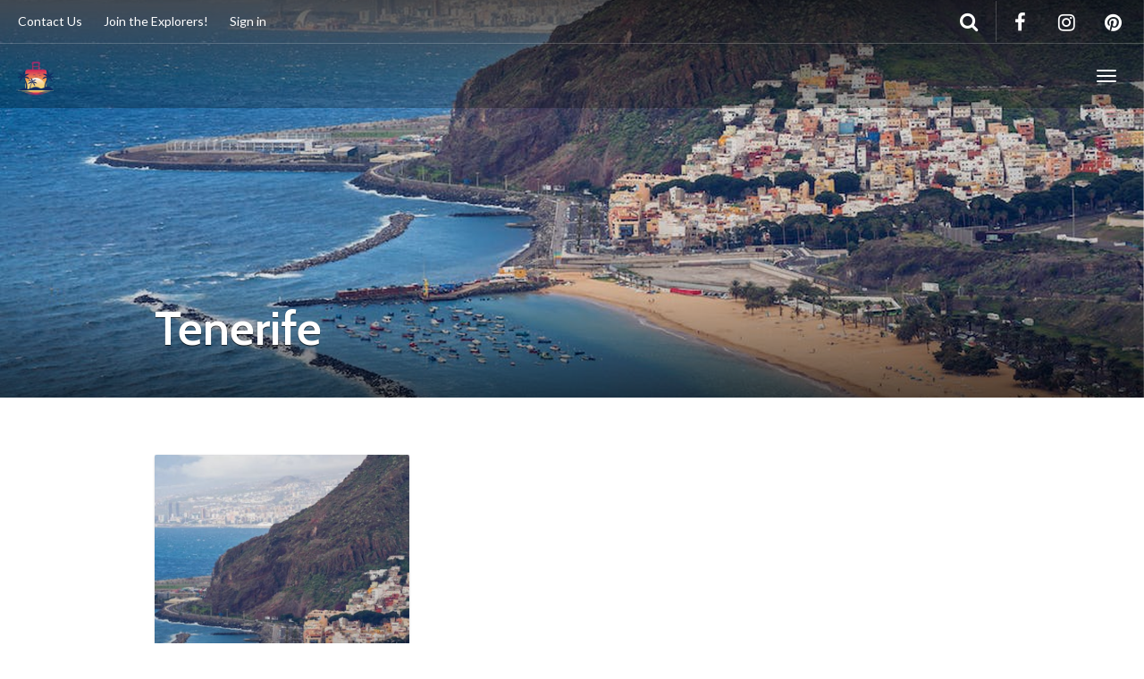

--- FILE ---
content_type: text/html; charset=UTF-8
request_url: https://www.nomadicdamon.com/category/tenerife/
body_size: 10769
content:
<!DOCTYPE html>
<html lang="en-US" >
<head>
	<meta charset="UTF-8">
	<meta http-equiv="X-UA-Compatible" content="IE=edge">
	<meta name="viewport" content="width=device-width, initial-scale=1">
	<title>Tenerife Archives - Nomadic Damon - A Nomadic Traveller&#039;s Guide to Global Exploration</title>
	<link rel="profile" href="http://gmpg.org/xfn/11">
	<link rel="pingback" href="https://www.nomadicdamon.com/xmlrpc.php">
	<link rel="shortcut icon" href="">
	<link rel="apple-touch-icon-precomposed" href="">
	<meta name='robots' content='index, follow, max-image-preview:large, max-snippet:-1, max-video-preview:-1' />
	<style>img:is([sizes="auto" i], [sizes^="auto," i]) { contain-intrinsic-size: 3000px 1500px }</style>
	
	<!-- This site is optimized with the Yoast SEO plugin v20.4 - https://yoast.com/wordpress/plugins/seo/ -->
	<link rel="canonical" href="https://www.nomadicdamon.com/category/tenerife/" />
	<meta property="og:locale" content="en_US" />
	<meta property="og:type" content="article" />
	<meta property="og:title" content="Tenerife Archives - Nomadic Damon - A Nomadic Traveller&#039;s Guide to Global Exploration" />
	<meta property="og:url" content="https://www.nomadicdamon.com/category/tenerife/" />
	<meta property="og:site_name" content="Nomadic Damon - A Nomadic Traveller&#039;s Guide to Global Exploration" />
	<meta property="og:image" content="https://www.nomadicdamon.com/wp-content/uploads/FullLogo_Transparent_NoBuffer.png" />
	<meta property="og:image:width" content="1280" />
	<meta property="og:image:height" content="716" />
	<meta property="og:image:type" content="image/png" />
	<meta name="twitter:card" content="summary_large_image" />
	<script type="application/ld+json" class="yoast-schema-graph">{"@context":"https://schema.org","@graph":[{"@type":"CollectionPage","@id":"https://www.nomadicdamon.com/category/tenerife/","url":"https://www.nomadicdamon.com/category/tenerife/","name":"Tenerife Archives - Nomadic Damon - A Nomadic Traveller&#039;s Guide to Global Exploration","isPartOf":{"@id":"https://www.nomadicdamon.com/#website"},"primaryImageOfPage":{"@id":"https://www.nomadicdamon.com/category/tenerife/#primaryimage"},"image":{"@id":"https://www.nomadicdamon.com/category/tenerife/#primaryimage"},"thumbnailUrl":"https://www.nomadicdamon.com/wp-content/uploads/Tenerife-Spain.png","breadcrumb":{"@id":"https://www.nomadicdamon.com/category/tenerife/#breadcrumb"},"inLanguage":"en-US"},{"@type":"ImageObject","inLanguage":"en-US","@id":"https://www.nomadicdamon.com/category/tenerife/#primaryimage","url":"https://www.nomadicdamon.com/wp-content/uploads/Tenerife-Spain.png","contentUrl":"https://www.nomadicdamon.com/wp-content/uploads/Tenerife-Spain.png","width":1920,"height":980,"caption":"Nomadic Damon (Damon Simpson) Exploring Tenerife Spain"},{"@type":"BreadcrumbList","@id":"https://www.nomadicdamon.com/category/tenerife/#breadcrumb","itemListElement":[{"@type":"ListItem","position":1,"name":"Home","item":"https://www.nomadicdamon.com/"},{"@type":"ListItem","position":2,"name":"Tenerife"}]},{"@type":"WebSite","@id":"https://www.nomadicdamon.com/#website","url":"https://www.nomadicdamon.com/","name":"Nomadic Damon - A Nomadic Traveller&#039;s Guide to Global Exploration","description":"Sharing my nomadic travel experience incl travel itineraries, travel guides and how to become a nomad: how to make and save money!","publisher":{"@id":"https://www.nomadicdamon.com/#organization"},"potentialAction":[{"@type":"SearchAction","target":{"@type":"EntryPoint","urlTemplate":"https://www.nomadicdamon.com/?s={search_term_string}"},"query-input":"required name=search_term_string"}],"inLanguage":"en-US"},{"@type":"Organization","@id":"https://www.nomadicdamon.com/#organization","name":"Nomadic Damon","url":"https://www.nomadicdamon.com/","logo":{"@type":"ImageObject","inLanguage":"en-US","@id":"https://www.nomadicdamon.com/#/schema/logo/image/","url":"https://www.nomadicdamon.com/wp-content/uploads/FullLogo_Transparent_NoBuffer.png","contentUrl":"https://www.nomadicdamon.com/wp-content/uploads/FullLogo_Transparent_NoBuffer.png","width":1280,"height":716,"caption":"Nomadic Damon"},"image":{"@id":"https://www.nomadicdamon.com/#/schema/logo/image/"}}]}</script>
	<!-- / Yoast SEO plugin. -->


<link rel='dns-prefetch' href='//www.nomadicdamon.com' />
<link rel='dns-prefetch' href='//cdnjs.cloudflare.com' />
<link rel='dns-prefetch' href='//fonts.googleapis.com' />
<link rel="alternate" type="application/rss+xml" title="Nomadic Damon - A Nomadic Traveller&#039;s Guide to Global Exploration &raquo; Tenerife Category Feed" href="https://www.nomadicdamon.com/category/tenerife/feed/" />
		<!-- This site uses the Google Analytics by MonsterInsights plugin v9.11.1 - Using Analytics tracking - https://www.monsterinsights.com/ -->
							<script src="//www.googletagmanager.com/gtag/js?id=G-PNE6HLCFYW"  data-cfasync="false" data-wpfc-render="false" type="text/javascript" async></script>
			<script data-cfasync="false" data-wpfc-render="false" type="text/javascript">
				var mi_version = '9.11.1';
				var mi_track_user = true;
				var mi_no_track_reason = '';
								var MonsterInsightsDefaultLocations = {"page_location":"https:\/\/www.nomadicdamon.com\/category\/tenerife\/"};
								if ( typeof MonsterInsightsPrivacyGuardFilter === 'function' ) {
					var MonsterInsightsLocations = (typeof MonsterInsightsExcludeQuery === 'object') ? MonsterInsightsPrivacyGuardFilter( MonsterInsightsExcludeQuery ) : MonsterInsightsPrivacyGuardFilter( MonsterInsightsDefaultLocations );
				} else {
					var MonsterInsightsLocations = (typeof MonsterInsightsExcludeQuery === 'object') ? MonsterInsightsExcludeQuery : MonsterInsightsDefaultLocations;
				}

								var disableStrs = [
										'ga-disable-G-PNE6HLCFYW',
									];

				/* Function to detect opted out users */
				function __gtagTrackerIsOptedOut() {
					for (var index = 0; index < disableStrs.length; index++) {
						if (document.cookie.indexOf(disableStrs[index] + '=true') > -1) {
							return true;
						}
					}

					return false;
				}

				/* Disable tracking if the opt-out cookie exists. */
				if (__gtagTrackerIsOptedOut()) {
					for (var index = 0; index < disableStrs.length; index++) {
						window[disableStrs[index]] = true;
					}
				}

				/* Opt-out function */
				function __gtagTrackerOptout() {
					for (var index = 0; index < disableStrs.length; index++) {
						document.cookie = disableStrs[index] + '=true; expires=Thu, 31 Dec 2099 23:59:59 UTC; path=/';
						window[disableStrs[index]] = true;
					}
				}

				if ('undefined' === typeof gaOptout) {
					function gaOptout() {
						__gtagTrackerOptout();
					}
				}
								window.dataLayer = window.dataLayer || [];

				window.MonsterInsightsDualTracker = {
					helpers: {},
					trackers: {},
				};
				if (mi_track_user) {
					function __gtagDataLayer() {
						dataLayer.push(arguments);
					}

					function __gtagTracker(type, name, parameters) {
						if (!parameters) {
							parameters = {};
						}

						if (parameters.send_to) {
							__gtagDataLayer.apply(null, arguments);
							return;
						}

						if (type === 'event') {
														parameters.send_to = monsterinsights_frontend.v4_id;
							var hookName = name;
							if (typeof parameters['event_category'] !== 'undefined') {
								hookName = parameters['event_category'] + ':' + name;
							}

							if (typeof MonsterInsightsDualTracker.trackers[hookName] !== 'undefined') {
								MonsterInsightsDualTracker.trackers[hookName](parameters);
							} else {
								__gtagDataLayer('event', name, parameters);
							}
							
						} else {
							__gtagDataLayer.apply(null, arguments);
						}
					}

					__gtagTracker('js', new Date());
					__gtagTracker('set', {
						'developer_id.dZGIzZG': true,
											});
					if ( MonsterInsightsLocations.page_location ) {
						__gtagTracker('set', MonsterInsightsLocations);
					}
										__gtagTracker('config', 'G-PNE6HLCFYW', {"forceSSL":"true","link_attribution":"true"} );
										window.gtag = __gtagTracker;										(function () {
						/* https://developers.google.com/analytics/devguides/collection/analyticsjs/ */
						/* ga and __gaTracker compatibility shim. */
						var noopfn = function () {
							return null;
						};
						var newtracker = function () {
							return new Tracker();
						};
						var Tracker = function () {
							return null;
						};
						var p = Tracker.prototype;
						p.get = noopfn;
						p.set = noopfn;
						p.send = function () {
							var args = Array.prototype.slice.call(arguments);
							args.unshift('send');
							__gaTracker.apply(null, args);
						};
						var __gaTracker = function () {
							var len = arguments.length;
							if (len === 0) {
								return;
							}
							var f = arguments[len - 1];
							if (typeof f !== 'object' || f === null || typeof f.hitCallback !== 'function') {
								if ('send' === arguments[0]) {
									var hitConverted, hitObject = false, action;
									if ('event' === arguments[1]) {
										if ('undefined' !== typeof arguments[3]) {
											hitObject = {
												'eventAction': arguments[3],
												'eventCategory': arguments[2],
												'eventLabel': arguments[4],
												'value': arguments[5] ? arguments[5] : 1,
											}
										}
									}
									if ('pageview' === arguments[1]) {
										if ('undefined' !== typeof arguments[2]) {
											hitObject = {
												'eventAction': 'page_view',
												'page_path': arguments[2],
											}
										}
									}
									if (typeof arguments[2] === 'object') {
										hitObject = arguments[2];
									}
									if (typeof arguments[5] === 'object') {
										Object.assign(hitObject, arguments[5]);
									}
									if ('undefined' !== typeof arguments[1].hitType) {
										hitObject = arguments[1];
										if ('pageview' === hitObject.hitType) {
											hitObject.eventAction = 'page_view';
										}
									}
									if (hitObject) {
										action = 'timing' === arguments[1].hitType ? 'timing_complete' : hitObject.eventAction;
										hitConverted = mapArgs(hitObject);
										__gtagTracker('event', action, hitConverted);
									}
								}
								return;
							}

							function mapArgs(args) {
								var arg, hit = {};
								var gaMap = {
									'eventCategory': 'event_category',
									'eventAction': 'event_action',
									'eventLabel': 'event_label',
									'eventValue': 'event_value',
									'nonInteraction': 'non_interaction',
									'timingCategory': 'event_category',
									'timingVar': 'name',
									'timingValue': 'value',
									'timingLabel': 'event_label',
									'page': 'page_path',
									'location': 'page_location',
									'title': 'page_title',
									'referrer' : 'page_referrer',
								};
								for (arg in args) {
																		if (!(!args.hasOwnProperty(arg) || !gaMap.hasOwnProperty(arg))) {
										hit[gaMap[arg]] = args[arg];
									} else {
										hit[arg] = args[arg];
									}
								}
								return hit;
							}

							try {
								f.hitCallback();
							} catch (ex) {
							}
						};
						__gaTracker.create = newtracker;
						__gaTracker.getByName = newtracker;
						__gaTracker.getAll = function () {
							return [];
						};
						__gaTracker.remove = noopfn;
						__gaTracker.loaded = true;
						window['__gaTracker'] = __gaTracker;
					})();
									} else {
										console.log("");
					(function () {
						function __gtagTracker() {
							return null;
						}

						window['__gtagTracker'] = __gtagTracker;
						window['gtag'] = __gtagTracker;
					})();
									}
			</script>
							<!-- / Google Analytics by MonsterInsights -->
		<link rel='stylesheet' id='destinations-icons-css' href='https://www.nomadicdamon.com/wp-content/plugins/destinations/assets/css/destinations-font.css?ver=6.7.1' type='text/css' media='all' />
<link rel='stylesheet' id='details-css-css' href='https://www.nomadicdamon.com/wp-content/plugins/destinations/assets/css/destinations.css?ver=6.7.1' type='text/css' media='all' />
<link rel='stylesheet' id='font-awesome-css' href='//cdnjs.cloudflare.com/ajax/libs/font-awesome/4.7.0/css/font-awesome.min.css?ver=4.7.0' type='text/css' media='all' />
<link rel='stylesheet' id='wp-block-library-css' href='https://www.nomadicdamon.com/wp-includes/css/dist/block-library/style.min.css?ver=6.7.1' type='text/css' media='all' />
<style id='wp-block-library-inline-css' type='text/css'>
.has-text-align-justify{text-align:justify;}
</style>
<link rel='stylesheet' id='mediaelement-css' href='https://www.nomadicdamon.com/wp-includes/js/mediaelement/mediaelementplayer-legacy.min.css?ver=4.2.17' type='text/css' media='all' />
<link rel='stylesheet' id='wp-mediaelement-css' href='https://www.nomadicdamon.com/wp-includes/js/mediaelement/wp-mediaelement.min.css?ver=6.7.1' type='text/css' media='all' />
<style id='classic-theme-styles-inline-css' type='text/css'>
/*! This file is auto-generated */
.wp-block-button__link{color:#fff;background-color:#32373c;border-radius:9999px;box-shadow:none;text-decoration:none;padding:calc(.667em + 2px) calc(1.333em + 2px);font-size:1.125em}.wp-block-file__button{background:#32373c;color:#fff;text-decoration:none}
</style>
<style id='global-styles-inline-css' type='text/css'>
:root{--wp--preset--aspect-ratio--square: 1;--wp--preset--aspect-ratio--4-3: 4/3;--wp--preset--aspect-ratio--3-4: 3/4;--wp--preset--aspect-ratio--3-2: 3/2;--wp--preset--aspect-ratio--2-3: 2/3;--wp--preset--aspect-ratio--16-9: 16/9;--wp--preset--aspect-ratio--9-16: 9/16;--wp--preset--color--black: #000000;--wp--preset--color--cyan-bluish-gray: #abb8c3;--wp--preset--color--white: #ffffff;--wp--preset--color--pale-pink: #f78da7;--wp--preset--color--vivid-red: #cf2e2e;--wp--preset--color--luminous-vivid-orange: #ff6900;--wp--preset--color--luminous-vivid-amber: #fcb900;--wp--preset--color--light-green-cyan: #7bdcb5;--wp--preset--color--vivid-green-cyan: #00d084;--wp--preset--color--pale-cyan-blue: #8ed1fc;--wp--preset--color--vivid-cyan-blue: #0693e3;--wp--preset--color--vivid-purple: #9b51e0;--wp--preset--gradient--vivid-cyan-blue-to-vivid-purple: linear-gradient(135deg,rgba(6,147,227,1) 0%,rgb(155,81,224) 100%);--wp--preset--gradient--light-green-cyan-to-vivid-green-cyan: linear-gradient(135deg,rgb(122,220,180) 0%,rgb(0,208,130) 100%);--wp--preset--gradient--luminous-vivid-amber-to-luminous-vivid-orange: linear-gradient(135deg,rgba(252,185,0,1) 0%,rgba(255,105,0,1) 100%);--wp--preset--gradient--luminous-vivid-orange-to-vivid-red: linear-gradient(135deg,rgba(255,105,0,1) 0%,rgb(207,46,46) 100%);--wp--preset--gradient--very-light-gray-to-cyan-bluish-gray: linear-gradient(135deg,rgb(238,238,238) 0%,rgb(169,184,195) 100%);--wp--preset--gradient--cool-to-warm-spectrum: linear-gradient(135deg,rgb(74,234,220) 0%,rgb(151,120,209) 20%,rgb(207,42,186) 40%,rgb(238,44,130) 60%,rgb(251,105,98) 80%,rgb(254,248,76) 100%);--wp--preset--gradient--blush-light-purple: linear-gradient(135deg,rgb(255,206,236) 0%,rgb(152,150,240) 100%);--wp--preset--gradient--blush-bordeaux: linear-gradient(135deg,rgb(254,205,165) 0%,rgb(254,45,45) 50%,rgb(107,0,62) 100%);--wp--preset--gradient--luminous-dusk: linear-gradient(135deg,rgb(255,203,112) 0%,rgb(199,81,192) 50%,rgb(65,88,208) 100%);--wp--preset--gradient--pale-ocean: linear-gradient(135deg,rgb(255,245,203) 0%,rgb(182,227,212) 50%,rgb(51,167,181) 100%);--wp--preset--gradient--electric-grass: linear-gradient(135deg,rgb(202,248,128) 0%,rgb(113,206,126) 100%);--wp--preset--gradient--midnight: linear-gradient(135deg,rgb(2,3,129) 0%,rgb(40,116,252) 100%);--wp--preset--font-size--small: 13px;--wp--preset--font-size--medium: 20px;--wp--preset--font-size--large: 36px;--wp--preset--font-size--x-large: 42px;--wp--preset--spacing--20: 0.44rem;--wp--preset--spacing--30: 0.67rem;--wp--preset--spacing--40: 1rem;--wp--preset--spacing--50: 1.5rem;--wp--preset--spacing--60: 2.25rem;--wp--preset--spacing--70: 3.38rem;--wp--preset--spacing--80: 5.06rem;--wp--preset--shadow--natural: 6px 6px 9px rgba(0, 0, 0, 0.2);--wp--preset--shadow--deep: 12px 12px 50px rgba(0, 0, 0, 0.4);--wp--preset--shadow--sharp: 6px 6px 0px rgba(0, 0, 0, 0.2);--wp--preset--shadow--outlined: 6px 6px 0px -3px rgba(255, 255, 255, 1), 6px 6px rgba(0, 0, 0, 1);--wp--preset--shadow--crisp: 6px 6px 0px rgba(0, 0, 0, 1);}:where(.is-layout-flex){gap: 0.5em;}:where(.is-layout-grid){gap: 0.5em;}body .is-layout-flex{display: flex;}.is-layout-flex{flex-wrap: wrap;align-items: center;}.is-layout-flex > :is(*, div){margin: 0;}body .is-layout-grid{display: grid;}.is-layout-grid > :is(*, div){margin: 0;}:where(.wp-block-columns.is-layout-flex){gap: 2em;}:where(.wp-block-columns.is-layout-grid){gap: 2em;}:where(.wp-block-post-template.is-layout-flex){gap: 1.25em;}:where(.wp-block-post-template.is-layout-grid){gap: 1.25em;}.has-black-color{color: var(--wp--preset--color--black) !important;}.has-cyan-bluish-gray-color{color: var(--wp--preset--color--cyan-bluish-gray) !important;}.has-white-color{color: var(--wp--preset--color--white) !important;}.has-pale-pink-color{color: var(--wp--preset--color--pale-pink) !important;}.has-vivid-red-color{color: var(--wp--preset--color--vivid-red) !important;}.has-luminous-vivid-orange-color{color: var(--wp--preset--color--luminous-vivid-orange) !important;}.has-luminous-vivid-amber-color{color: var(--wp--preset--color--luminous-vivid-amber) !important;}.has-light-green-cyan-color{color: var(--wp--preset--color--light-green-cyan) !important;}.has-vivid-green-cyan-color{color: var(--wp--preset--color--vivid-green-cyan) !important;}.has-pale-cyan-blue-color{color: var(--wp--preset--color--pale-cyan-blue) !important;}.has-vivid-cyan-blue-color{color: var(--wp--preset--color--vivid-cyan-blue) !important;}.has-vivid-purple-color{color: var(--wp--preset--color--vivid-purple) !important;}.has-black-background-color{background-color: var(--wp--preset--color--black) !important;}.has-cyan-bluish-gray-background-color{background-color: var(--wp--preset--color--cyan-bluish-gray) !important;}.has-white-background-color{background-color: var(--wp--preset--color--white) !important;}.has-pale-pink-background-color{background-color: var(--wp--preset--color--pale-pink) !important;}.has-vivid-red-background-color{background-color: var(--wp--preset--color--vivid-red) !important;}.has-luminous-vivid-orange-background-color{background-color: var(--wp--preset--color--luminous-vivid-orange) !important;}.has-luminous-vivid-amber-background-color{background-color: var(--wp--preset--color--luminous-vivid-amber) !important;}.has-light-green-cyan-background-color{background-color: var(--wp--preset--color--light-green-cyan) !important;}.has-vivid-green-cyan-background-color{background-color: var(--wp--preset--color--vivid-green-cyan) !important;}.has-pale-cyan-blue-background-color{background-color: var(--wp--preset--color--pale-cyan-blue) !important;}.has-vivid-cyan-blue-background-color{background-color: var(--wp--preset--color--vivid-cyan-blue) !important;}.has-vivid-purple-background-color{background-color: var(--wp--preset--color--vivid-purple) !important;}.has-black-border-color{border-color: var(--wp--preset--color--black) !important;}.has-cyan-bluish-gray-border-color{border-color: var(--wp--preset--color--cyan-bluish-gray) !important;}.has-white-border-color{border-color: var(--wp--preset--color--white) !important;}.has-pale-pink-border-color{border-color: var(--wp--preset--color--pale-pink) !important;}.has-vivid-red-border-color{border-color: var(--wp--preset--color--vivid-red) !important;}.has-luminous-vivid-orange-border-color{border-color: var(--wp--preset--color--luminous-vivid-orange) !important;}.has-luminous-vivid-amber-border-color{border-color: var(--wp--preset--color--luminous-vivid-amber) !important;}.has-light-green-cyan-border-color{border-color: var(--wp--preset--color--light-green-cyan) !important;}.has-vivid-green-cyan-border-color{border-color: var(--wp--preset--color--vivid-green-cyan) !important;}.has-pale-cyan-blue-border-color{border-color: var(--wp--preset--color--pale-cyan-blue) !important;}.has-vivid-cyan-blue-border-color{border-color: var(--wp--preset--color--vivid-cyan-blue) !important;}.has-vivid-purple-border-color{border-color: var(--wp--preset--color--vivid-purple) !important;}.has-vivid-cyan-blue-to-vivid-purple-gradient-background{background: var(--wp--preset--gradient--vivid-cyan-blue-to-vivid-purple) !important;}.has-light-green-cyan-to-vivid-green-cyan-gradient-background{background: var(--wp--preset--gradient--light-green-cyan-to-vivid-green-cyan) !important;}.has-luminous-vivid-amber-to-luminous-vivid-orange-gradient-background{background: var(--wp--preset--gradient--luminous-vivid-amber-to-luminous-vivid-orange) !important;}.has-luminous-vivid-orange-to-vivid-red-gradient-background{background: var(--wp--preset--gradient--luminous-vivid-orange-to-vivid-red) !important;}.has-very-light-gray-to-cyan-bluish-gray-gradient-background{background: var(--wp--preset--gradient--very-light-gray-to-cyan-bluish-gray) !important;}.has-cool-to-warm-spectrum-gradient-background{background: var(--wp--preset--gradient--cool-to-warm-spectrum) !important;}.has-blush-light-purple-gradient-background{background: var(--wp--preset--gradient--blush-light-purple) !important;}.has-blush-bordeaux-gradient-background{background: var(--wp--preset--gradient--blush-bordeaux) !important;}.has-luminous-dusk-gradient-background{background: var(--wp--preset--gradient--luminous-dusk) !important;}.has-pale-ocean-gradient-background{background: var(--wp--preset--gradient--pale-ocean) !important;}.has-electric-grass-gradient-background{background: var(--wp--preset--gradient--electric-grass) !important;}.has-midnight-gradient-background{background: var(--wp--preset--gradient--midnight) !important;}.has-small-font-size{font-size: var(--wp--preset--font-size--small) !important;}.has-medium-font-size{font-size: var(--wp--preset--font-size--medium) !important;}.has-large-font-size{font-size: var(--wp--preset--font-size--large) !important;}.has-x-large-font-size{font-size: var(--wp--preset--font-size--x-large) !important;}
:where(.wp-block-post-template.is-layout-flex){gap: 1.25em;}:where(.wp-block-post-template.is-layout-grid){gap: 1.25em;}
:where(.wp-block-columns.is-layout-flex){gap: 2em;}:where(.wp-block-columns.is-layout-grid){gap: 2em;}
:root :where(.wp-block-pullquote){font-size: 1.5em;line-height: 1.6;}
</style>
<link rel='stylesheet' id='owl-carousel-css' href='https://www.nomadicdamon.com/wp-content/themes/parallelus-go-explore/assets/css/owl-carousel.css?ver=6.7.1' type='text/css' media='all' />
<link rel='stylesheet' id='theme-bootstrap-css' href='https://www.nomadicdamon.com/wp-content/themes/parallelus-go-explore/assets/css/bootstrap.min.css?ver=6.7.1' type='text/css' media='all' />
<link rel='stylesheet' id='theme-style-css' href='https://www.nomadicdamon.com/wp-content/themes/parallelus-go-explore/style.css?ver=6.7.1' type='text/css' media='all' />
<style id='theme-style-inline-css' type='text/css'>
body { font-family: Lato;font-weight: 400;font-size: 16px; }h1, h2, h3, h4, h5, h6, .h1, .h2, .h3, .h4, .h5, .h6, .search-result .search-title, .widget-title { font-family: Cabin;font-weight: 600; }
</style>
<link rel='stylesheet' id='theme-google-font-body-css' href='https://fonts.googleapis.com/css?family=Lato:400,400italic,700,700italic&#038;subset=latin,latin-ext' type='text/css' media='all' />
<link rel='stylesheet' id='theme-google-font-heading-css' href='https://fonts.googleapis.com/css?family=Cabin:600,600italic,400,400italic,700,700italic&#038;subset=latin,latin-ext' type='text/css' media='all' />
<link rel='stylesheet' id='jetpack_css-css' href='https://www.nomadicdamon.com/wp-content/plugins/jetpack/css/jetpack.css?ver=11.2.2' type='text/css' media='all' />
<script type="text/javascript" src="https://www.nomadicdamon.com/wp-includes/js/jquery/jquery.min.js?ver=3.7.1" id="jquery-core-js"></script>
<script type="text/javascript" src="https://www.nomadicdamon.com/wp-includes/js/jquery/jquery-migrate.min.js?ver=3.4.1" id="jquery-migrate-js"></script>
<script type="text/javascript" src="https://www.nomadicdamon.com/wp-content/plugins/google-analytics-for-wordpress/assets/js/frontend-gtag.min.js?ver=9.11.1" id="monsterinsights-frontend-script-js" async="async" data-wp-strategy="async"></script>
<script data-cfasync="false" data-wpfc-render="false" type="text/javascript" id='monsterinsights-frontend-script-js-extra'>/* <![CDATA[ */
var monsterinsights_frontend = {"js_events_tracking":"true","download_extensions":"doc,pdf,ppt,zip,xls,docx,pptx,xlsx","inbound_paths":"[{\"path\":\"\\\/go\\\/\",\"label\":\"affiliate\"},{\"path\":\"\\\/recommend\\\/\",\"label\":\"affiliate\"}]","home_url":"https:\/\/www.nomadicdamon.com","hash_tracking":"false","v4_id":"G-PNE6HLCFYW"};/* ]]> */
</script>
<!--[if lt IE 9]>
<script type="text/javascript" src="//cdnjs.cloudflare.com/ajax/libs/html5shiv/3.7.2/html5shiv-printshiv.min.js?ver=6.7.1" id="theme-html5shiv-js"></script>
<![endif]-->
<!--[if lt IE 9]>
<script type="text/javascript" src="//cdnjs.cloudflare.com/ajax/libs/respond.js/1.4.2/respond.min.js?ver=6.7.1" id="theme-respondjs-js"></script>
<![endif]-->
<script type="text/javascript" src="https://www.nomadicdamon.com/wp-content/themes/parallelus-go-explore/assets/js/ie10-viewport-bug-workaround.js?ver=1" id="theme-ie10-viewport-bug-js"></script>
<style>img#wpstats{display:none}</style>
	<link rel="icon" href="https://www.nomadicdamon.com/wp-content/uploads/cropped-favicon-32x32.png" sizes="32x32" />
<link rel="icon" href="https://www.nomadicdamon.com/wp-content/uploads/cropped-favicon-192x192.png" sizes="192x192" />
<link rel="apple-touch-icon" href="https://www.nomadicdamon.com/wp-content/uploads/cropped-favicon-180x180.png" />
<meta name="msapplication-TileImage" content="https://www.nomadicdamon.com/wp-content/uploads/cropped-favicon-270x270.png" />
<style id="wpforms-css-vars-root">
				:root {
					--wpforms-field-border-radius: 3px;
--wpforms-field-background-color: #ffffff;
--wpforms-field-border-color: rgba( 0, 0, 0, 0.25 );
--wpforms-field-text-color: rgba( 0, 0, 0, 0.7 );
--wpforms-label-color: rgba( 0, 0, 0, 0.85 );
--wpforms-label-sublabel-color: rgba( 0, 0, 0, 0.55 );
--wpforms-label-error-color: #d63637;
--wpforms-button-border-radius: 3px;
--wpforms-button-background-color: #066aab;
--wpforms-button-text-color: #ffffff;
--wpforms-field-size-input-height: 43px;
--wpforms-field-size-input-spacing: 15px;
--wpforms-field-size-font-size: 16px;
--wpforms-field-size-line-height: 19px;
--wpforms-field-size-padding-h: 14px;
--wpforms-field-size-checkbox-size: 16px;
--wpforms-field-size-sublabel-spacing: 5px;
--wpforms-field-size-icon-size: 1;
--wpforms-label-size-font-size: 16px;
--wpforms-label-size-line-height: 19px;
--wpforms-label-size-sublabel-font-size: 14px;
--wpforms-label-size-sublabel-line-height: 17px;
--wpforms-button-size-font-size: 17px;
--wpforms-button-size-height: 41px;
--wpforms-button-size-padding-h: 15px;
--wpforms-button-size-margin-top: 10px;

				}
			</style></head>

<body class="archive category category-tenerife category-93">
	
	<div id="top"></div>

	<!-- Navigation (main menu)
	================================================== -->
	<div class="navbar-wrapper">
		<header class="navbar navbar-default navbar-fixed-top" id="MainMenu" role="navigation">
			<div class="navbar-extra-top clearfix">
				<div class="navbar container-fluid">
					<ul id="menu-top-bar-menu" class="nav navbar-nav navbar-left"><li id="menu-item-735" class="menu-item menu-item-type-post_type menu-item-object-page menu-item-735"><a href="https://www.nomadicdamon.com/contact-us/" title="Contact Us">Contact Us</a></li>
<li id="menu-item-722" class="menu-item menu-item-type-post_type menu-item-object-page menu-item-722"><a href="https://www.nomadicdamon.com/about/" title="Join the Explorers!">Join the Explorers!</a></li>
<li id="menu-item-693" class="menu-item menu-item-type-custom menu-item-object-custom menu-item-693"><a href="#" title="Sign in">Sign in</a></li>
</ul>					<div class="navbar-top-right">
													<ul class="nav navbar-nav navbar-right">
								<li><a href="https://www.facebook.com/damonsimpson" target="_blank"><i class="fa fa-facebook fa-fw"></i></a></li><li><a href="https://www.instagram.com/nomadicdamon/" target="_blank"><i class="fa fa-instagram fa-fw"></i></a></li><li><a href="https://www.pinterest.co.uk/thenomadicdamon/" target="_blank"><i class="fa fa-pinterest fa-fw"></i></a></li>							</ul>
														<form class="navbar-form navbar-right navbar-search" role="search" method="get" action="https://www.nomadicdamon.com/">
								<div class="form-group">
									<input type="text" class="form-control" placeholder="Search..." value="" name="s" title="Search for:">
								</div>
								<button type="submit" class="btn btn-default"><span class="fa fa-search"></span></button>
							</form>
												</div>
				</div>
			</div>
			
			<div class="container-fluid collapse-md" id="navbar-main-container">
				<div class="navbar-header">
					<a href="https://www.nomadicdamon.com/" title="Nomadic Damon &#8211; A Nomadic Traveller&#039;s Guide to Global Exploration" rel="home" class="navbar-brand">
						<img src="http://www.nomadicdamon.com/wp-content/uploads/Logo.png" alt="Nomadic Damon &#8211; A Nomadic Traveller&#039;s Guide to Global Exploration">					</a>
					<button class="navbar-toggle" type="button" data-toggle="collapse" data-target="#navbar-main">
						<span class="icon-bar"></span>
						<span class="icon-bar"></span>
						<span class="icon-bar"></span>
					</button>
				</div>
				
				<nav class="navbar-collapse collapse" id="navbar-main">
					<ul id="menu-main-menu" class="nav navbar-nav navbar-right"><li id="menu-item-715" class="menu-item menu-item-type-taxonomy menu-item-object-travel-category menu-item-715"><a href="https://www.nomadicdamon.com/travel-category/adventure-travel/">Adventure Travel</a></li>
<li id="menu-item-718" class="menu-item menu-item-type-taxonomy menu-item-object-travel-category menu-item-718"><a href="https://www.nomadicdamon.com/travel-category/beach-holidays/">Beach Holidays</a></li>
<li id="menu-item-714" class="menu-item menu-item-type-taxonomy menu-item-object-travel-category menu-item-714"><a href="https://www.nomadicdamon.com/travel-category/city-breaks/">City Breaks</a></li>
<li id="menu-item-716" class="menu-item menu-item-type-taxonomy menu-item-object-travel-category menu-item-716"><a href="https://www.nomadicdamon.com/travel-category/culture-history/">Culture &amp; History</a></li>
<li id="menu-item-712" class="menu-item menu-item-type-custom menu-item-object-custom menu-item-712"><a href="#">Explore</a></li>
<li id="menu-item-775" class="menu-item menu-item-type-post_type menu-item-object-page menu-item-775"><a href="https://www.nomadicdamon.com/about/">About</a></li>
<li id="menu-item-704" class="menu-item menu-item-type-post_type menu-item-object-page menu-item-704"><a href="https://www.nomadicdamon.com/travel-news/">Travel News</a></li>
</ul>				</nav>
			</div><!-- /.container-fluid -->
		</header>
	</div><!-- /.navbar-wrapper -->


	
<section class="hero small-hero" style="background-color:#6c6e73;background-image:url(https://www.nomadicdamon.com/wp-content/uploads/Tenerife-Spain.png);">
	
	<div class="bg-overlay" >
		<div class="container" style="" >

			<div class="intro-wrap">
							<h1 class="intro-title">Tenerife</h1>
							</div>
		</div>
	</div>
</section>


	<section class="main container">
	<div class="row blog-posts">
		<div id="content" class="col-lg-12">

		
			<div class="row">

			<div class="col-lg-3 col-md-4 col-sm-6">
	<article id="post-1038" class="post-1038 post type-post status-publish format-standard has-post-thumbnail hentry category-tenerife category-travel-planning">
		<div class="card">
			<header class="entry-header">
				<a href="https://www.nomadicdamon.com/tenerife-one-week-itinerary/" rel="bookmark">

											<div class="entry-thumbnail" style="background-image: url(https://www.nomadicdamon.com/wp-content/uploads/Tenerife-Spain-600x800.png)">
							<img width="600" height="800" title="" alt="" src="[data-uri]">						</div><!-- .entry-meta -->
										
					<h1 class="entry-title">One Week in Tenerife: Itinerary for First-time Visitors</h1>

				</a>
			</header>

			<footer class="entry-meta clearfix">
				<span class="byline"><i class="fa fa-user"></i> <span class="author vcard"><a href="https://www.nomadicdamon.com/author/admin/" title="Posts by admin" rel="author">admin</a></span></span>
				<span class="posted-on">April 18, 2023</span>
			</footer> <!-- .entry-meta -->
		</div>

		
	</article><!-- #post-1038 -->
</div>
			</div><!-- /.row -->

			
		</div><!-- / #content -->
	</div><!-- /.row -->


	</section> <!-- /main container --> 


	
	<footer id="footer">
		
			<section class="top-footer regular" style="background-color:#f5f6f6;">
				<div class="container">
					<div class="row">

												<div class="col-lg-6">
							<div class="footer-content-left">
								<p style="font-size: 14px; color: #aaa;"><a href="/travel-category/beach-holidays/">Beach</a>   |   <a href="/travel-category/adventure-travel/">Adventure</a>   |   <a href="/travel-category/city-breaks/">City</a>   |   <a href="/travel-category/culture-history/">Culture</a> </p>
<p style="font-size: 14px; color: #999; margin-bottom: 0;"><strong>Affordable travel. Unforgettable experiences.</strong>
Created by <a href="#">Damon Simpson</a>.</p>							</div>
						</div>
						
												<div class="col-lg-6">
							<div class="footer-content-right">
								<div class="visible-lg-block" style="text-align: right;"><img style="max-width: 175px;" src="/wp-content/uploads/FullLogo_Transparent_NoBuffer-300x168.png" alt="Nomadic Damon Travel Blog" /></div>							</div>
						</div>
						
					</div>
				</div>
			</section>

		
			<section class="sub-footer" style="background-color:#f5f6f6;">
				<div class="container">	
					<div class="row">
						<div class="col-xs-12">
							<span style="color:#999; font-size: 15px;" class="pull-right"><a href="#" target="_blank" class="text-info" style="text-decoration:none;" rel="noopener"><strong><i class="fa fa-download"></i> &nbsp; Top</strong></a></span>
<span style="color:#999; font-size: 13px;">&copy; 2023 Nomadic Damon. All rights reserved. No part of this site may be reproduced without our written permission.</span>						</div>
					</div>
				</div>				
			</section>

		
	</footer>

	
<script type="text/javascript" src="https://www.nomadicdamon.com/wp-content/plugins/destinations/assets/js/destinations.min.js?ver=6.7.1" id="details-script-js"></script>
<script type="text/javascript" src="https://www.nomadicdamon.com/wp-content/themes/parallelus-go-explore/assets/js/theme-scripts.js?ver=1.0" id="theme-js-js"></script>
<script type="text/javascript" src="https://www.nomadicdamon.com/wp-content/themes/parallelus-go-explore/assets/js/bootstrap.min.js?ver=1.0" id="theme-bootstrapjs-js"></script>
<script type="text/javascript" src="https://www.nomadicdamon.com/wp-content/themes/parallelus-go-explore/assets/js/owl.carousel.min.js?ver=2.0.0-beta.2.4" id="owl-carousel-js"></script>
<script type="text/javascript" src="//cdnjs.cloudflare.com/ajax/libs/fitvids/1.1.0/jquery.fitvids.min.js?ver=1.1.0" id="fitvids-js"></script>
<script type="text/javascript">if (typeof jQuery.fn.fitVids === "undefined") { document.write("<script src='https://www.nomadicdamon.com/wp-content/themes/parallelus-go-explore/assets/js/jquery.fitvids.min.js'>\x3C/script>"); }</script> <script src='https://stats.wp.com/e-202604.js' defer></script>
<script>
	_stq = window._stq || [];
	_stq.push([ 'view', {v:'ext',j:'1:11.2.2',blog:'217426984',post:'0',tz:'0',srv:'www.nomadicdamon.com'} ]);
	_stq.push([ 'clickTrackerInit', '217426984', '0' ]);
</script>

</body>
</html>